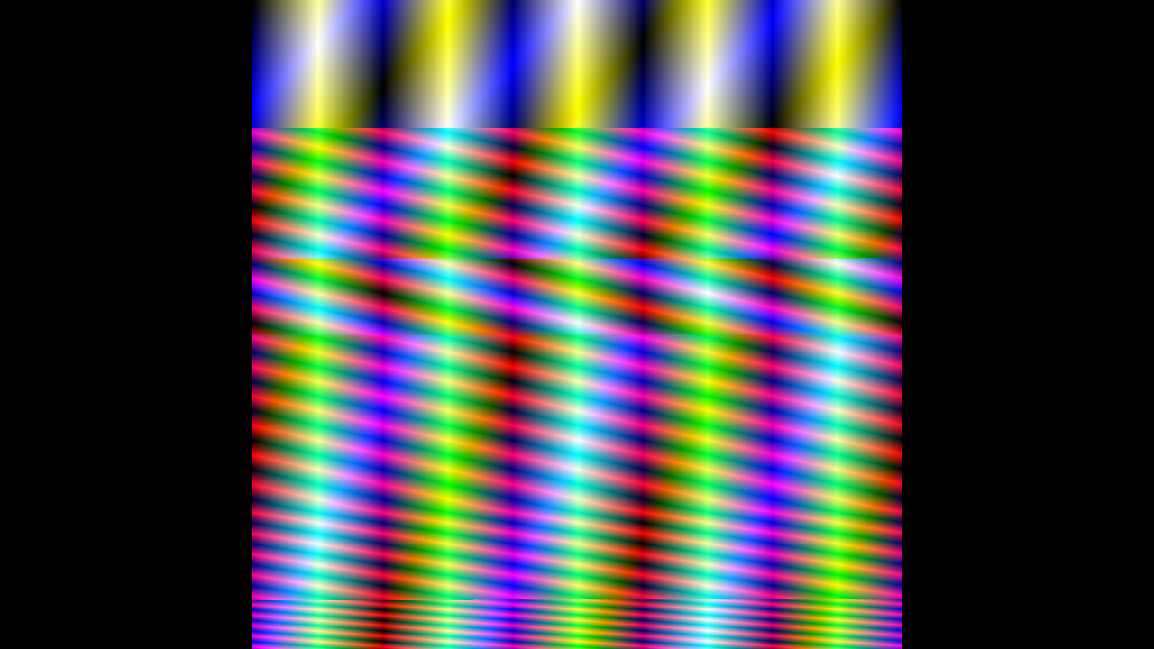

--- FILE ---
content_type: text/html; charset=utf-8
request_url: https://generator.artblocks.io/0x99a9b7c1116f9ceeb1652de04d5969cce509b069/376000246
body_size: 5133
content:
<html><head><meta name="viewport" content="width=device-width, initial-scale=1, maximum-scale=1"/><meta charset="utf-8"/><script src="https://cdnjs.cloudflare.com/ajax/libs/p5.js/1.0.0/p5.min.js"></script><script>let tokenData = {"tokenId":"376000246","hash":"0x7aa32c7884740c1157f6e82d68e8b43f0a957df38bcca23d9e8b013ecb381a6a"}</script><script>var r_period_reset
var g_period_reset
var b_period_reset
var r_period
var g_period
var b_period
const sync_probs = [0.01, 0.05, 0.1, 0.5]
var all_period_sync_prob
var WIDTH = window.innerWidth
var HEIGHT = window.innerHeight
var img
var x_offset = 0
var y_offset = 0
var r_incr = 0.0
var r_value = 0
var g_incr = 0.0
var g_value = 0
var b_incr = 0.0
var b_value = 0
var R
var timey = 0
var drawWait = 1
function setup() {
 createCanvas(WIDTH, HEIGHT)
 noStroke()
 R = new Random() 
 make_parameters()
 update_incrs()
 img = createImage(1000,1000)
 img.loadPixels()
 
 if (WIDTH > HEIGHT)
   x_offset = Math.floor((WIDTH - HEIGHT) / 2)
 else if (HEIGHT > WIDTH)
   y_offset = Math.floor((HEIGHT - WIDTH) / 2)
  background(0);
}
function draw() {
  if (millis() - timey >= drawWait) {
   var y = 0
   for (var j = 0; j < 1000000; j++) {
     if (j % 1000 == 0)
       y = Math.floor(j / 1000)
     var x = int(j % 1000)
     pixel_i = int((y * 1000 + x) * 4)
     img.pixels[pixel_i] = Math.round(r_value)
     img.pixels[pixel_i + 1] = Math.round(g_value)
     img.pixels[pixel_i + 2] = Math.round(b_value)
     img.pixels[pixel_i + 3] = 255
     increment_rbg(j)
   }
   img.updatePixels()
   if (WIDTH > HEIGHT)
     image(img, x_offset, y_offset, HEIGHT, HEIGHT)
   else
     image(img, x_offset, y_offset, WIDTH, WIDTH)
 
   if (R.random_bool(all_period_sync_prob)) sync_periods()
   timey = millis()
  
   if (drawWait == 1)
     drawWait = 5000
   else if (drawWait == 5000)
     drawWait = 500
 }
}
function make_parameters() {
 r_period_reset = Math.floor(1000 / Math.floor(R.random_num(1, 6)))
 g_period_reset = Math.floor(1000 / Math.floor(R.random_num(1, 6)))
 b_period_reset = Math.floor(1000 / Math.floor(R.random_num(1, 6)))
 r_period = r_period_reset
 g_period = g_period_reset
 b_period = b_period_reset
 all_period_sync_prob = sync_probs[Math.floor(R.random_num(0, 4))]
}
function increment_rbg(mega_i) {
 r_value = 255 - abs(255 - (mega_i % r_period) * r_incr)
 if (Math.floor(r_value) <= 0) {
   if (R.random_bool(0.0001)) {
     r_period = random_period(r_period)
     update_incrs()
   } else if (R.random_bool(0.01)) {
     if (R.random_bool) {
       r_incr *= 1.0 + 0.001
     } else {
       r_incr *= 1.0 - 0.001
     }
   }
 }
 g_value = 255 - abs(255 - (mega_i % g_period) * g_incr)
 if (Math.floor(g_value) <= 0) {
   if (R.random_bool(0.0001)) {
     g_period = random_period(g_period)
     update_incrs()
   } else if (R.random_bool(0.01)) {
     if (R.random_bool) {
       g_incr *= 1.0001
     } else {
       g_incr *= 0.9999
     }
   }
 }
 b_value = 255 - abs(255 - (mega_i % b_period) * b_incr)
 if (Math.floor(b_value) <= 0) {
   b_value = 0
   b_incr *= -1
   if (R.random_bool(0.0001)) {
     b_period = random_period(b_period)
     update_incrs()
   } else if (R.random_bool(0.01)) {
     if (R.random_bool) {
       b_incr *= 1.0001
     } else {
       b_incr *= 0.9999
     }
   }
 }
}
function random_period(curr_period) {
 var p = curr_period
 p += R.random_num(-2, 2)
 if (p < 10) p = 10
 return p
}
function sync_period(which) {
 if (which == "r") r_period = r_period_reset
 else if (which == "g") g_period = g_period_reset
 if (which == "b") b_period = b_period_reset
 update_incrs()
}
function sync_periods() {
 r_period = r_period_reset
 g_period = g_period_reset
 b_period = b_period_reset
 update_incrs()
}
function update_incrs() {
 if (r_period < 10) r_period = 10
 if (g_period < 10) g_period = 10
 if (b_period < 10) b_period = 10
 r_incr = 255 / (r_period * 0.5)
 g_incr = 255 / (g_period * 0.5)
 b_incr = 255 / (b_period * 0.5)
}
class Random {
 constructor() {
   this.useA = false
   var sfc32 = function (uint128Hex) {
     var a = parseInt(uint128Hex.substr(0, 8), 16)
     var b = parseInt(uint128Hex.substr(8, 8), 16)
     var c = parseInt(uint128Hex.substr(16, 8), 16)
     var d = parseInt(uint128Hex.substr(24, 8), 16)
     return function () {
       a |= 0
       b |= 0
       c |= 0
       d |= 0
       var t = (((a + b) | 0) + d) | 0
       d = (d + 1) | 0
       a = b ^ (b >>> 9)
       b = (c + (c << 3)) | 0
       c = (c << 21) | (c >>> 11)
       c = (c + t) | 0
       return (t >>> 0) / 4294967296
     }
   }
   this.prngA = new sfc32(tokenData.hash.substr(2, 32))
   this.prngB = new sfc32(tokenData.hash.substr(34, 32))
   for (var i = 0; i < 1e6; i += 2) {
     this.prngA()
     this.prngB()
   }
 }
 random_dec() {
   this.useA = !this.useA
   return this.useA ? this.prngA() : this.prngB()
 }
 random_num(a, b) {
   return a + (b - a) * this.random_dec()
 }
 random_bool(p) {
   return this.random_dec() < p
 }
}
</script><style type="text/css">html {
  height: 100%;
}
body {
  min-height: 100%;
  margin: 0;
  padding: 0;
}
canvas {
  padding: 0;
  margin: auto;
  display: block;
  position: absolute;
  top: 0;
  bottom: 0;
  left: 0;
  right: 0;
}</style></head></html>